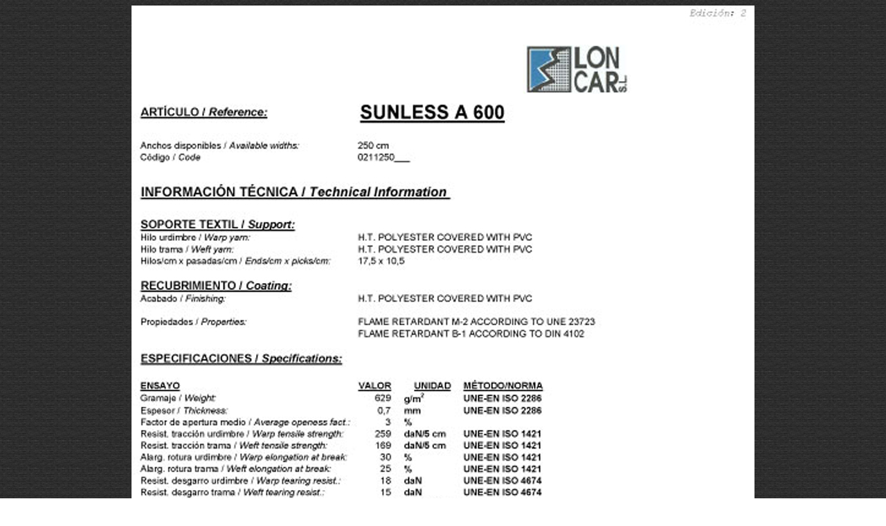

--- FILE ---
content_type: text/html; charset=UTF-8
request_url: https://www.mnjss.com/fabrics/content/sun600.php
body_size: 398
content:
<!DOCTYPE html PUBLIC "-//W3C//DTD XHTML 1.0 Transitional//EN" "http://www.w3.org/TR/xhtml1/DTD/xhtml1-transitional.dtd">
<html xmlns="http://www.w3.org/1999/xhtml">
<head>
<style type="text/css">
<!--


.flash-cont{
	font-family:"Lucida Sans Unicode", "Lucida Grande", sans-serif;
	font-size:18px;
	font-weight:400;
	line-height:30px;
	color:#FFF;
	padding-left:20px;
}
.flash-head{
	font-family:"Lucida Sans Unicode", "Lucida Grande", sans-serif;
	font-size:22px;
	font-weight:600;
	color:#FFF;
	padding-left:10px;
}


-->
</style>
</head>

<body background="../../img/fnew.png">

<div align="center"><img src="images/sun-600.jpg" /></div>

</body>
</html>